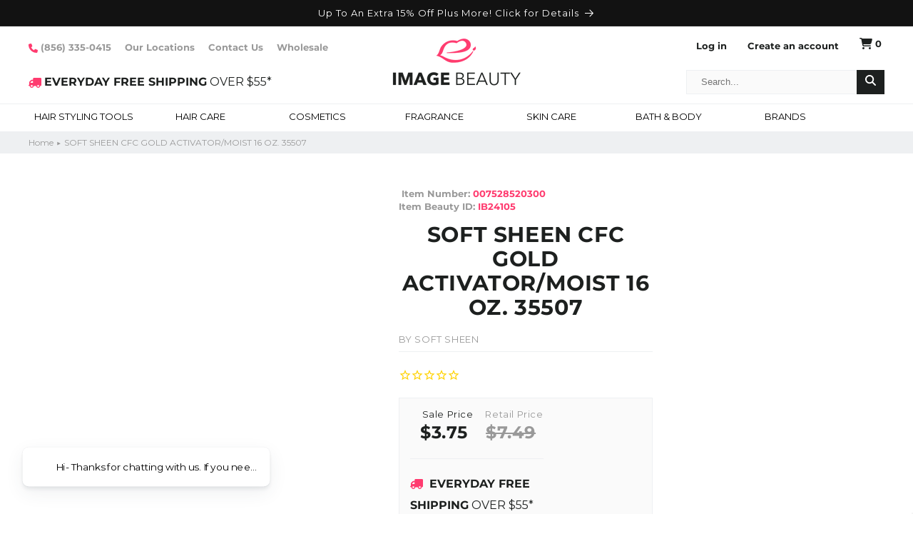

--- FILE ---
content_type: text/css
request_url: https://www.imagebeauty.com/cdn/shop/t/72/assets/custom.css?v=166057967251677291601766604565
body_size: 2775
content:
.header-nav__menu{display:block;position:relative;height:40px;border-top:1px solid #EEF0F2;border-bottom:1px solid #EEF0F2}.header__inline-menu{margin-left:0}.header__menu-item{width:154px;padding:0;margin-right:20px;white-space:nowrap;justify-content:center}@media (max-width: 1280px){.header__menu-item{margin-right:10px}}@media (max-width: 1199px){.header__menu-item{width:auto;margin-right:50px}}.header__menu-item:focus-visible{outline:none;box-shadow:none}.header__inline-menu li:last-child .header__menu-item{margin-right:0}.header__menu-item:hover span{text-decoration:none}.header__menu-item:hover{color:#000}details[open]>.header__menu-item{text-decoration:none}.header__menu-item a,.header__menu-item.link--text span{text-decoration:none;color:#000;display:block;font-weight:400;font-size:13px;text-transform:uppercase;padding:9px 0;border-bottom:3px solid transparent}.header__menu-item a:hover,.header__menu-item.link--text span:hover,.mega-menu[open=true] .header__menu-item a{border-bottom-color:#ff3b6f}.mega-menu .mega-menu__content{padding:30px 0;box-shadow:0 5px 17px #0000001c}.mega-menu .mega-menu__list{column-count:4;margin-bottom:20px;padding-bottom:20px;gap:0;grid-template-columns:repeat(4,minmax(0,1fr));display:block}.mega-menu .mega-menu__list.empty_menu{display:none}.mega-menu .mega-menu__link{font-size:13px;line-height:28px;color:#1d201f;padding:0}.mega-menu .mega-menu__list li{-webkit-column-break-inside:avoid;page-break-inside:avoid;break-inside:avoid}.mega-menu .mega-menu__list .list-unstyled li{-webkit-column-break-inside:auto;page-break-inside:auto;break-inside:auto}.mega-menu__link--level-2:not(:only-child){color:#999;text-transform:uppercase;font-weight:700;margin-top:5px;margin-bottom:10px}.mega-menu__link--level-2:not(:only-child):hover{text-decoration:none;color:#999}.header__active-menu-item{text-decoration:none}.page-width{max-width:1240px;padding:0 20px;margin:0 auto}.footer{background-color:#eef0f2}.footer .footer-block__heading{font-family:montserrat-bold,sans-serif;font-size:14px;color:#1d201f;margin-top:0;margin-bottom:20px;text-transform:uppercase;font-weight:700;line-height:16.1px}.footer .footer-block ul li a{font-size:14px;line-height:21px;font-weight:600;color:#999;font-family:montserrat-regular,sans-serif;text-decoration:none;padding:0}.footer .footer-block ul li a p{margin:0}.footer .footer-block ul li a:focus,.footer .footer-block ul li a:hover{text-decoration:underline;color:#999}.footer .footer-block.grid__item ul li{display:flex;align-items:flex-start;margin-bottom:15px}.footer .footer-block.grid__item ul li span{width:30px;height:25px;display:flex;align-items:center}.footer .footer-block.grid__item ul li span svg{width:16px;height:18px;display:block}.footer .footer-block .footer-block--newsletter h2{font-family:Lora;font-weight:700;font-size:28px;line-height:39.2px;font-style:normal;margin:0 0 18.76px;color:#1d201f;text-align:left}.footer .footer-block .footer-block--newsletter h2 em{font-style:normal;color:#ff3b6f}.footer .footer-block.grid__item{width:23%;margin-right:10px}.footer .footer-block.grid__item:last-child{margin-right:0}.footer .footer-block.grid__item.footer-block--menu{width:15%;margin-right:10px}.footer-block__newsletter{text-align:left;flex-grow:1}.footer .footer-block.grid__item ul li .address:hover{text-decoration:none;cursor:auto}.newsletter-form__field-wrapper .field{flex-direction:column}.newsletter-form__button{width:100%}.field__button{position:unset}.submit-btn button{display:inline-block;height:36px;line-height:36px;overflow:hidden;outline:0;border-radius:0;padding:0 12px;vertical-align:middle;text-decoration:none;text-align:center;font-size:13px;font-family:Montserrat;border:0;cursor:pointer;-webkit-transition:all .2s ease-in-out;transition:all .2s ease-in-out;text-transform:uppercase;width:100%;background:#ff3b6f;color:#fff;font-weight:600}.submit-btn button:hover{background:#ff3b6fcc}.newsletter-form__field-wrapper input{display:block;width:100%;height:36px;border:0;margin-bottom:15px;padding:0 15px;color:#1d201f;font-size:13px;line-height:14.95px;font-family:Montserrat}.field__input,.select__select,.customer .field input,.customer select{border:1px solid #EEF0F2}.field:after,.field:hover.field:after,.field__input:focus{box-shadow:none;outline:none}.newsletter-form__field-wrapper .field__input::placeholder{color:#999;opacity:1}.field__input:focus,.field__input:not(:placeholder-shown),.field__input:-webkit-autofill,.customer .field input:focus,.customer .field input:not(:placeholder-shown),.customer .field input:-webkit-autofill{padding:0 17px}.footer__column--info{align-items:self-start}.footer__content-bottom .page-width{max-width:1240px;padding:0 20px;margin:0 auto;display:flex;align-items:center}.list-payment{display:flex;flex-wrap:wrap;justify-content:flex-start;margin:-.5rem 0;padding-top:1rem;padding-left:0}.footer-social-icons,.footer-payment{width:32%}.list-social{display:flex;flex-wrap:wrap;justify-content:center}.footer__payment .title{margin:40px 0 30px;font-size:14px;color:#1d201f;line-height:16.1px;font-weight:700;display:inline-block}.list-social__link{align-items:center;display:flex;padding:5px;color:#1d201f}.list-social__link:hover{color:#ff3b6f}.copyright__content{font-size:14px;line-height:21px;font-weight:700;color:#c6c7c4;margin-bottom:20px;display:inline-block}@media (max-width: 992px){.footer .footer-block.grid__item.footer-block--menu{width:31%}.newsletter-form__field-wrapper,.newsletter-form{max-width:100%}}@media (max-width: 767px){.footer .footer-block.grid__item.footer-block--menu,.footer .footer-block.grid__item{width:100%;margin-right:0}.footer__content-bottom .page-width{flex-direction:column;justify-content:center}.footer-social-icons,.footer-payment{width:100%}.footer__payment{text-align:center}.footer__payment .title{font-size:12px;line-height:13.8px}.list-payment{justify-content:center;margin:0;padding-top:0;padding-left:0}.footer-social-icons{padding:25px 0}.copyright__content,.footer .footer-block ul li a{font-size:12px;line-height:18px}.footer-block__newsletter{width:100%}.footer .footer-block .footer-block--newsletter h1{font-size:24px;line-height:33.6px;margin:0 0 16.08px}}.header-information ul li a svg{width:13px;height:13px;display:inline-block;fill:#ff3b6f;vertical-align:middle}.header-information-shipping svg{width:18px;display:inline-block;transform:rotateY(180deg);fill:#ff3b6f;vertical-align:middle}.header .header-information ul{list-style-type:none;margin:0 0 20px;padding:0}.header .header-information ul li{display:inline-block;margin-left:15px}.header .header-information ul li:first-child{margin-left:0}.header .header-information ul li a{text-decoration:none;font-size:13px;line-height:14.95px;color:#999;margin:0;letter-spacing:0;font-weight:600}.header .header-information .header-information-shipping{text-decoration:none;color:#1d201f;line-height:30px;font-size:16px}.header .header-information{padding:15px 0}.header .header-account ul{padding:0;list-style-type:none;margin:0 0 20px}@media (max-width: 989px){.header .header-account ul{line-height:0}}.header .header-account{text-align:right}@media (max-width: 989px){.header .header-account{padding:15px 0}}.header .header-account ul li{display:inline-block;margin-left:25px}.header .header-account ul li:first-child{margin:0}.header .header-account ul .cart-dropdown-wrapper{display:none!important}.header .header-account ul li .header__icon,.header .header-account ul li .header__icon--cart .icon{height:16px;width:auto;padding:0;display:flex;align-items:center;gap:5px}.header .header-account .header__icon--cart .cart-count-bubble{font-size:13px;line-height:14.95px;color:#1d201f;background-color:transparent;bottom:0;left:0;position:relative}.header .header-account .header-account-search input{background:#fafafa;height:34px;color:#1d201f;padding:0 20px;width:240px;border:1px solid #EEF0F2}.header .header-account .header-account-search button{width:39px;height:34px;padding:0 12px;vertical-align:middle;background:#1d201f;color:#fff;line-height:36px;margin-left:-5px;-webkit-appearance:none;appearance:none;border:none}.header .header-account .header-account-search button svg{fill:#fff}.header .header-account ul li a{display:inline-block;color:#1d201f;text-decoration:none;font-size:13px;line-height:14.95px;margin:0;font-weight:600;letter-spacing:0}.header .header-account .header-account-search input:focus-visible{outline:0;outline-offset:0;box-shadow:none}.header-logo .header-account-search{display:none}.header-mobile-search{text-align:center}.header-mobile-search .header-account-search{padding-bottom:20px;border-bottom:1px solid #EEF0F2}.header-mobile-search .header-account-search input{background:#fafafa;height:34px;color:#1d201f;padding:0 20px;width:240px;border:1px solid #EEF0F2}.header-mobile-search .header-account-search button{width:36px;height:34px;padding:0 12px;vertical-align:middle;background:#1d201f;color:#fff;line-height:36px;margin-left:-5px;-webkit-appearance:none;appearance:none;border:none}.header-mobile-search .header-account-search button svg{fill:#fff;width:11px}.header__icon--menu .icon{stroke:#000;transform:none}.header__icon:hover .icon,.modal__close-button:hover .icon{transform:none}.header__heading-link{padding:0;margin:0}.responsive-menu-transition{-webkit-transform:translate(280px);-ms-transform:translate(280px);transform:translate(280px);transition:all .2s ease-in-out;-webkit-transition:all .2s ease-in-out}.is-visible .rebuy-cart__background{display:block}.header__icon--menu[aria-expanded=true]:before{background:none}@media (min-width: 990px){.hide-on-desktop{display:none!important}}@media (max-width: 989px){.hide-on-mobile{display:none!important}.header{align-items:flex-start}.header__icon--menu{height:2rem;width:2rem}.header__icon--menu:focus-visible{outline:none;box-shadow:none}header-drawer{padding:15px 0}.header-logo{padding:15px 0;text-align:center}}.breadcrumb{background:#eef0f2;margin-bottom:10px}@media (max-width: 989px){.breadcrumb{display:none}}.breadcrumb a,.breadcrumb span{color:#999;font-size:12px;line-height:30px;text-transform:capitalize;letter-spacing:0}.breadcrumb a{text-decoration:none}.breadcrumb a:hover{color:#ff3b6f}.breadcrumb span.arrow{font-size:11px;padding:0}.custom-tabs{width:100%;max-width:100%;padding-top:100px}.custom-tabs .tabs_wrapper .tabs{margin:0 20px 0 0;padding:0;list-style:none;width:25%;max-width:100%}.custom-tabs .tabs_wrapper .tabs li{margin-bottom:5px}.custom-tabs .tabs_wrapper .tabs a{font-size:13px;text-decoration:none;font-family:Montserrat;line-height:30px;padding:0 10px;color:#999;display:block;position:relative;letter-spacing:0}.custom-tabs .tabs_wrapper .tabs a.active{background:#000;color:#fff}.custom-tabs .tabs_wrapper .tab-content{width:75%;max-width:100%}.custom-tabs .tabs_wrapper{display:flex;align-items:flex-start}.custom-tabs .tabs_wrapper .tabs a.active:after{position:absolute;content:"";left:100%;width:0;height:0;border-style:solid;border-width:15px 0 15px 10px;border-color:transparent transparent transparent #000}.custom-tabs .tabs_wrapper .tab-content .tab h2{font-size:21px;font-family:Lora;font-weight:700;line-height:29.4px;margin:17.43px 0}.custom-tabs .tabs_wrapper .tab-content .tab p,.custom-tabs .tabs_wrapper .tab-content .tab li,.custom-tabs .tabs_wrapper .tab-content .tab{font-family:Lato;font-size:14px;line-height:19.6px;margin:14px 0;color:#000}.custom-tabs .tabs_wrapper .tab-content .tab li,.custom-tabs .tabs_wrapper .tab-content .tab{margin:0}.custom-tabs .tabs_wrapper .tab-content .tab h3{font-size:24px;font-weight:700;line-height:24px;font-family:Lato;margin:0 0 24px;letter-spacing:-.5px}.custom-tabs .tabs_wrapper .tab-content .tab a{color:#ff3b6f;text-decoration:none}.custom-tabs .tabs_wrapper .tab-content .tab h1,.custom-tabs .tabs_wrapper .tab-content .tab h2.h1{font-family:Lora;font-size:28px;font-weight:700;line-height:39.2px;margin:18.76px 0}@media (max-width:767px){.custom-tabs .tabs_wrapper .tabs,.custom-tabs .tabs_wrapper .tab-content{margin:0;width:100%;max-width:100%}.custom-tabs .tabs_wrapper{flex-direction:column}.custom-tabs .tabs_wrapper .tabs a{font-size:11px}.custom-tabs .tabs_wrapper .tab-content .tab h2{font-size:18px;line-height:25.2px;margin:14.94px 0}.custom-tabs .tabs_wrapper .tab-content .tab p,.custom-tabs .tabs_wrapper .tab-content .tab .tab-page,.custom-tabs .tabs_wrapper .tab-content .tab{font-size:12px;line-height:16.8px;margin:12px 0}.custom-tabs .tabs_wrapper .tab-content .tab .tab-page,.custom-tabs .tabs_wrapper .tab-content .tab{margin:0}.custom-tabs .tabs_wrapper .tab-content .tab h3{font-size:21px;line-height:21px;margin:0 0 21px}.custom-tabs .tabs_wrapper .tab-content .tab h1,.custom-tabs .tabs_wrapper .tab-content .tab h2.h1{font-size:24px;line-height:33.6px;margin:16.08px 0}}.vendor-banner .section-top-block{margin-bottom:50px}.vendor-banner .section-top-block .section-top-brands h1{font-size:28px;line-height:32px;color:#1d201f;letter-spacing:0;font-weight:700;font-family:lora,sans-serif}.vendor-banner .section-top-block .section-top-brands h1 a{text-decoration:none;color:#ff3b6f;font-size:14px;line-height:16px;font-weight:700}.vendor-banner .section-top-block .section-top-brands h1 a:hover{text-decoration:underline}.vendor-banner .section-top-block .brands-logo-wrapper{display:flex;align-items:center;justify-content:space-between;text-align:center}.vendor-banner .section-top-block .brands-logo-wrapper .brand-logo-block{width:16%}.vendor-banner .section-top-block .brands-logo-wrapper .brand-logo-block a{display:block}.vendor-banner .section-top-block .brands-logo-wrapper img{max-width:100%}.vendor-banner .section-middle-block{margin-bottom:50px}.vendor-banner .section-middle-block h3{font-size:16px;line-height:18px;color:#1d201f;font-weight:700;letter-spacing:normal}.vendor-banner .section-middle-block .vendor-alphabet{display:table;width:100%;padding:0;margin:0;border-top:1px solid #EEF0F2;border-bottom:1px solid #EEF0F2}.vendor-banner .section-middle-block .vendor-alphabet li{display:table-cell;list-style:none;padding:10px 5px;text-align:center}.vendor-banner .section-middle-block .vendor-alphabet li a{display:inline-block;font-size:18px;text-transform:uppercase;color:#1d201f;cursor:pointer;font-weight:700}.vendor-banner .section-bottom-block .vendor-list{padding-left:0}.vendor-banner .section-bottom-block .vendor-list .vendor-list-wrapper{padding-top:20px;margin-bottom:50px;border-top:1px solid #EEF0F2;clear:both;display:flex}.vendor-banner .section-bottom-block .vendor-list .letter{width:7%;margin-right:20px;font-size:48px;line-height:55px;color:#1d201f;font-weight:700}.vendor-banner .section-bottom-block .vendor-list .vendor-list-inner{padding:0;margin:0;width:93%;column-count:4;column-gap:20px}.vendor-banner .section-bottom-block .vendor-list .vendor-list-inner li{list-style:none;padding:10px 0;line-height:16px}.vendor-banner .section-bottom-block .vendor-list .vendor-list-inner .vendor-list-item a{color:#1d201f;text-decoration:none;font-size:13px;line-height:15px}.vendor-banner .section-bottom-block .vendor-list .vendor-list-inner .vendor-list-item a:hover{text-decoration:underline}@media (max-width: 989px){.vendor-banner .section-bottom-block .vendor-list .vendor-list-inner{column-count:2;column-gap:10px}}@media (max-width: 767px){.vendor-banner .section-top-block .section-top-brands h1{font-size:24px;line-height:27px}.vendor-banner .section-top-block .section-top-brands h1 a{font-size:12px;line-height:13px}.vendor-banner .section-top-block .brands-logo-wrapper{flex-direction:column;margin-top:30px}.vendor-banner .section-top-block .brands-logo-wrapper .brand-logo-block{width:100%;height:120px}.vendor-banner .section-middle-block h3{font-size:14px;line-height:16px}.vendor-banner .section-middle-block .vendor-alphabet li{width:8.3%;float:left;line-height:13px}.vendor-banner .section-middle-block .vendor-alphabet li:nth-child(12n+1){clear:both;margin-left:0}.vendor-banner .section-middle-block .vendor-alphabet li a{font-size:15px;line-height:17px}.vendor-banner .section-bottom-block .vendor-list .letter{width:15%;margin-right:12px;font-size:41px;line-height:47px}.vendor-banner .section-bottom-block .vendor-list .vendor-list-inner{column-count:1;column-gap:10px;width:85%;float:right}.vendor-banner .section-bottom-block .vendor-list .vendor-list-inner .vendor-list-item a{font-size:11px;line-height:12px}}.rebuy-product-info .rebuy-money,.rebuy-widget .rebuy-product-info .rebuy-money,.rebuy-product-info .rebuy-money.sale,.rebuy-widget .rebuy-product-info .rebuy-money.sale{font-size:16px;line-height:18.4px;color:#1d201f;font-family:Lato;font-weight:700;letter-spacing:0}.rebuy-product-info .rebuy-money.compare-at,.rebuy-widget .rebuy-product-info .rebuy-money.compare-at{font-size:14px;line-height:16.1px;color:#999;margin-bottom:5px;font-family:Lato;font-weight:700}.rebuy-widget .rebuy-product-block .rebuy-product-info .rebuy-product-title:after{content:"";position:absolute;left:0;top:0;width:100%;height:100%;z-index:1}.rebuy-widget .rebuy-product-block .rebuy-product-options,.rebuy-widget .rebuy-product-block .rebuy-product-actions{z-index:2}.rebuy-widget .primary-title,.rebuy-recommended-products .primary-title{font-family:lora,sans-serif;font-weight:700;font-size:28px;line-height:normal}@media (max-width: 749px){.rebuy-widget .primary-title,.rebuy-recommended-products .primary-title{font-size:24px}}.title,.title--primary{font-family:lora,sans-serif;font-weight:700;font-size:28px;line-height:normal}@media (max-width: 749px){.title,.title--primary{font-size:24px}}.collection__title .title{font-family:lora,sans-serif;font-weight:700;font-size:28px;line-height:normal}@media (max-width: 749px){.collection__title .title{font-size:24px}}.multicolumn .title{font-family:lora,sans-serif;font-weight:700;font-size:28px;line-height:normal}@media (max-width: 749px){.multicolumn .title{font-size:24px}}.collection-list-title{font-family:lora,sans-serif;font-weight:700;font-size:28px;line-height:normal}@media (max-width: 749px){.collection-list-title{font-size:24px}}.blog .blog__title{font-family:lora,sans-serif;font-weight:700;font-size:28px;line-height:normal}@media (max-width: 749px){.blog .blog__title{font-size:24px}}.collage-wrapper-title{font-family:lora,sans-serif;font-weight:700;font-size:28px;line-height:normal}@media (max-width: 749px){.collage-wrapper-title{font-size:24px}}.related-products__heading{font-family:lora,sans-serif;font-weight:700;font-size:28px;line-height:normal}@media (max-width: 749px){.related-products__heading{font-size:24px}}.main-page-title{font-family:lora,sans-serif;font-weight:700;font-size:28px;line-height:normal}@media (max-width: 749px){.main-page-title{font-size:24px}}.image-with-text__heading{font-family:lora,sans-serif;font-weight:700;font-size:28px;line-height:normal}@media (max-width: 749px){.image-with-text__heading{font-size:24px}}.button,.shopify-challenge__button,.customer button{height:36px;line-height:36px;overflow:hidden;outline:0;border-radius:0;padding:0 12px;vertical-align:middle;text-decoration:none;text-align:center;font-size:13px;font-family:Montserrat;border:0;cursor:pointer;-webkit-transition:all .2s ease-in-out;transition:all .2s ease-in-out;text-transform:uppercase;background:#ff3b6f;color:#fff;font-weight:600}.button:before,.button:after,.shopify-challenge__button:before,.shopify-challenge__button:after,.customer button:before,.customer button:after{display:none}.button:hover,.shopify-challenge__button:hover,.customer button:hover{background:#ff3b6fcc}.homepage-location{display:flex;flex-flow:wrap;align-items:stretch;border:1px solid #999;padding:0}@media (min-width: 993px){.homepage-location-map{width:67%;border-right:1px solid #999}.homepage-location-address{width:33%}}.homepage-location-address{list-style-type:none;margin:0;padding-left:0;display:flex;flex-flow:column;height:100%}@media (max-width: 992px){.homepage-location-map,.homepage-location-address{width:100%}}ul.homepage-location-address li:first-child{border-bottom:1px solid #999}ul.homepage-location-address li{padding:10px}ul.homepage-location-address h3{margin-bottom:10px;font-size:15px;font-weight:700}ul.homepage-location-address h3,ul.homepage-location-address p{margin-top:0}ul.homepage-location-address p,ul.homepage-location-address a{font-size:13px}ul.homepage-location-address a{color:#999;text-transform:uppercase;text-decoration:none;font-weight:800}.list-menu li header-menu{display:block}.article-read-more{color:#000;text-decoration:none;border:1px solid black;padding:10px 20px}
/*# sourceMappingURL=/cdn/shop/t/72/assets/custom.css.map?v=166057967251677291601766604565 */


--- FILE ---
content_type: text/css
request_url: https://www.imagebeauty.com/cdn/shop/t/72/assets/component-list-payment.css?v=92501322233524254091735722047
body_size: -634
content:
.list-payment__item{align-items:center;display:flex;padding:.5rem}
/*# sourceMappingURL=/cdn/shop/t/72/assets/component-list-payment.css.map?v=92501322233524254091735722047 */


--- FILE ---
content_type: text/javascript; charset=utf-8
request_url: https://www.imagebeauty.com/products/24105-soft-sheen-cfc-gold-activator-moist-16-oz-35507.js
body_size: 303
content:
{"id":8393312390,"title":"SOFT SHEEN CFC GOLD ACTIVATOR\/MOIST 16 OZ. 35507","handle":"24105-soft-sheen-cfc-gold-activator-moist-16-oz-35507","description":"\u003cp\u003eSOFT SHEEN CFC GOLD ACTIVATOR\/MOIST 16 OZ. 35507\u003c\/p\u003e","published_at":"2016-09-02T21:58:01-04:00","created_at":"2016-09-02T21:58:01-04:00","vendor":"SOFT SHEEN","type":"","tags":["Can Discount","Conditioner","Ethnic","Other","soft-sheen","Styling Products","under-10","under-5"],"price":375,"price_min":375,"price_max":375,"available":false,"price_varies":false,"compare_at_price":749,"compare_at_price_min":749,"compare_at_price_max":749,"compare_at_price_varies":false,"variants":[{"id":28234573062,"title":"Default Title","option1":"Default Title","option2":null,"option3":null,"sku":"IB24105","requires_shipping":true,"taxable":true,"featured_image":null,"available":false,"name":"SOFT SHEEN CFC GOLD ACTIVATOR\/MOIST 16 OZ. 35507","public_title":null,"options":["Default Title"],"price":375,"weight":227,"compare_at_price":749,"inventory_quantity":0,"inventory_management":"shopify","inventory_policy":"deny","barcode":"007528520300","quantity_rule":{"min":1,"max":null,"increment":1},"quantity_price_breaks":[],"requires_selling_plan":false,"selling_plan_allocations":[]}],"images":[],"featured_image":null,"options":[{"name":"Title","position":1,"values":["Default Title"]}],"url":"\/products\/24105-soft-sheen-cfc-gold-activator-moist-16-oz-35507","requires_selling_plan":false,"selling_plan_groups":[]}

--- FILE ---
content_type: text/javascript
request_url: https://www.imagebeauty.com/cdn/shop/t/72/assets/custom.js?v=116114853328212220991735722047
body_size: -253
content:
class customJS{constructor(){this.collectionCollapse()}collectionCollapse(){let readMoreElement=document.querySelectorAll("[data-read-more-coll]");for(let i=0;i<readMoreElement.length;i++)readMoreElement[i].addEventListener("click",function(){let menuItem=readMoreElement[i].closest(".collection-hero__text-wrapper"),readMoreItem=menuItem.querySelector(".read-more-content"),shortContent=menuItem.querySelector(".short-content"),readLess=menuItem.querySelector(".read-less"),readMore=menuItem.querySelector(".read-more");shortContent.classList.add("d-none"),shortContent.classList.remove("d-block"),readMore.classList.add("d-none"),readMore.classList.remove("d-block"),readMoreItem.classList.add("open"),readLess.classList.add("d-block"),readLess.classList.remove("d-none")});let readLessElement=document.querySelectorAll("[data-read-less-coll]");for(let i=0;i<readLessElement.length;i++)readLessElement[i].addEventListener("click",function(){let menuItem=readLessElement[i].closest(".collection-hero__text-wrapper"),readMoreItem=menuItem.querySelector(".read-more-content"),shortContent=menuItem.querySelector(".short-content"),readMore=menuItem.querySelector(".read-more"),readLess=menuItem.querySelector(".read-less");shortContent.classList.add("d-block"),shortContent.classList.remove("d-none"),readMoreItem.classList.remove("open"),readMore.classList.add("d-block"),readMore.classList.remove("d-none"),readLess.classList.add("d-none"),readLess.classList.remove("d-block")})}}typeof customJS<"u"&&new customJS,$(document).on("change",".product-form__select_class",function(){console.log("changed"),this.value==""?(console.log("11"),$(".product-form__submit").addClass("atc_disable_class"),$(".product-form__submit").find("span:first-child").text("Choose Option")):(console.log("22"),$(".product-form__submit").removeClass("atc_disable_class"))});
//# sourceMappingURL=/cdn/shop/t/72/assets/custom.js.map?v=116114853328212220991735722047


--- FILE ---
content_type: text/javascript; charset=utf-8
request_url: https://www.imagebeauty.com/products/24105-soft-sheen-cfc-gold-activator-moist-16-oz-35507.js
body_size: 285
content:
{"id":8393312390,"title":"SOFT SHEEN CFC GOLD ACTIVATOR\/MOIST 16 OZ. 35507","handle":"24105-soft-sheen-cfc-gold-activator-moist-16-oz-35507","description":"\u003cp\u003eSOFT SHEEN CFC GOLD ACTIVATOR\/MOIST 16 OZ. 35507\u003c\/p\u003e","published_at":"2016-09-02T21:58:01-04:00","created_at":"2016-09-02T21:58:01-04:00","vendor":"SOFT SHEEN","type":"","tags":["Can Discount","Conditioner","Ethnic","Other","soft-sheen","Styling Products","under-10","under-5"],"price":375,"price_min":375,"price_max":375,"available":false,"price_varies":false,"compare_at_price":749,"compare_at_price_min":749,"compare_at_price_max":749,"compare_at_price_varies":false,"variants":[{"id":28234573062,"title":"Default Title","option1":"Default Title","option2":null,"option3":null,"sku":"IB24105","requires_shipping":true,"taxable":true,"featured_image":null,"available":false,"name":"SOFT SHEEN CFC GOLD ACTIVATOR\/MOIST 16 OZ. 35507","public_title":null,"options":["Default Title"],"price":375,"weight":227,"compare_at_price":749,"inventory_quantity":0,"inventory_management":"shopify","inventory_policy":"deny","barcode":"007528520300","quantity_rule":{"min":1,"max":null,"increment":1},"quantity_price_breaks":[],"requires_selling_plan":false,"selling_plan_allocations":[]}],"images":[],"featured_image":null,"options":[{"name":"Title","position":1,"values":["Default Title"]}],"url":"\/products\/24105-soft-sheen-cfc-gold-activator-moist-16-oz-35507","requires_selling_plan":false,"selling_plan_groups":[]}

--- FILE ---
content_type: application/javascript; charset=utf-8
request_url: https://searchanise-ef84.kxcdn.com/preload_data.2T7F5t8y3X.js
body_size: 11970
content:
window.Searchanise.preloadedSuggestions=['pulp riot','pravana chromasilk','opi nail polish','nail polish','pravana vivid hair color','paul mitchell','redken shampoo','hair spray','matrix biolage','moroccan oil','kenra hair spray 25','dry shampoo','biolage shampoo','pureology shampoo','hair brushes','leave in conditioner','olaplex hair','rusk deep shine hair color','joico color','living proof','hair clips','essie nail polish','pravana developer','hair toner','hair mask','wella color charm','permanent hair color','bare minerals','purple shampoo','lanza healing','hair bleach','deva curl','biolage conditioner','hair rollers','hair dryer','curly hair products','20 volume creme developer','hot tools','redken color','gel nail polish','hair dye','loreal professional','lip gloss','hair combs','wet brush','rusk deep shine','hair brush','babyliss pro','eye shadow','hair lightener','clairol hair color','flat iron','loreal hair color','guy tang','keratin treatment','pureology condition','bumble and bumble','brucci nail polish','travel size','zoya nail polish','lanza shampoo','redken conditioner','semi permanent hair color','hot tools curling iron','kenra hair spray','malibu c','round hair brushes','curling iron','clarifying shampoo','sexy hair','hair oil','its a 10','color wow','eyeshadow palette','color remover','rusk hair color','matrix total results','opi gel nail polish','hair dryers','surface hair products','demi permanent color','chi hair products','face mask','hair extensions','joico shampoo','perm rods','nail file','pureology hydrate','blow dryers','30 volume developer','too faced','hair gloss','deep conditioner','keratin complex','bleach powder','opi infinite shine','lip balm','prestige eyeliner pencil','root touch up','round brush','matrix so color','hair accessories','bed head','pulp riot semi-permanent','hair clippers','clairol soy4plex','silver hair color','joico color intensity','hair gel','hair color brush','paul mitchell shampoo','purple hair color','color shampoo','brocato hair products','color brush','bio ionic','flat irons','sulfate free shampoo','sebastian shaper plus','red hair color','hair heat protection','olaplex hair perfector no 3','20 volume developer','kenra color','hot air brush','joico lumishine','wella toner','aquage shampoo','bobby pins','blue hair color','hair color remover','brazilian blowout','heat protectant','hair clip','matrix shampoo','powder lightener','paul mitchell tea tree','gift sets','gel polish','rusk shampoo','shampoo and conditioner','nyx cosmetics','developer 10 volume','new items','moroccan oil hair treatment','hair removal wax','guy tang mydentity','perfume womens','curling irons','eye lashes','ag hair','blow dryer','kenra shampoo','alterna caviar','pravana toner','hair straightener','hair mousse','prestige eyeliner','big sexy hair','pravana vivids','derma e','keratin smooth treatment','waterproof mascara','body wash','danger jones','tressa watercolors','prestige lip liner','combs and brushes','matte lipstick','body lotion','borghese skin care','hot rollers','self tanner','aquage finishing spray','hair color','joico k-pak','lanza conditioner','hair pins','pravana shampoo','redken extreme','spray leave in conditioner','giovanni 2chic','eye liner','shades eq','rose gold hair color','blue shampoo','redken all soft','it\'s a 10','it’s a 10','aquage conditioner','mens cologne','temporary hair color','curl cream','matrix biolage shampoo','nail files','makeup brushes','shower cap','tea tree','lip stain','matrix biolage conditioner','10 volume developer','blonde shampoo','lip liner','jerome russell','holiday gift sets','shea moisture','hand cream','hair perms','wow for hair','the balm','babyliss pro flat iron','demi permanent haircolor','tigi bed head','mizani products','anti frizz','loreal preference hair color','rusk deepshine','nail polish remover','eyebrow pencil','gift set','giovanni shampoo','china glaze','spray bottle','schwarzkopf hair','texture spray','liquid eyeliner','protein treatment','hot tools curl bar','ion color brilliance','joico developer','morrocan oil','shampoo for color-treated hair','sebastian hairspray','body drench','liquid foundation','amika hair','hair color gloves','bare minerals foundation','kenra hair color','pravana color','tint brush','babyliss pro nano titanium flat iron','dye brush','pravana bleach','black hair color','face masks','hair comb','women fragrance','olaplex hair perfector no 2','it’s a 10 conditioner leave in','its a 10 leave in','giovanni conditioner','helen of troy','scalp treatment','hair treatment','hair serum','pulp riot developer','ion hair color','silver shampoo','curly hair','copper hair color','applicator bottle','face primer','colora highlight strips','heat protectant spray','surface curls','eyebrow tint','goldwell kerasilk','color wow products','ocean potion','jordana cosmetics','nucleic a','sebastian shaper','mixing bowl','purple hair dye','joico hair color','maria nila','boar bristle brush','elizabeth arden','smart solutions','k18 repair','pravana vivid','kenra 25 hair spray','surface awaken','paul mitchell hair spray','40 volume developer','gloves for hair color','ralph lauren','cailyn cosmetics','wahl clippers','eye brow','american crew','helen of troy hot air brush','clairol developer','false eyelashes','goldwell color','acrylic nails','pravana lightener','hair cap','red shampoo','pink hair color','red hair dye','i beauty','kerastase products','iso hair products','redken frizz dismiss','professional hair bleach','pedicure tools','hair growth','cuticle oil','gray hair color','blonde me','it cosmetics','redken brews','round brushes','ardell magnetic','apple pectin shampoo','aquage transforming paste','nioxin system 4','brucci nail hardener','nail care','opi wicked','china glaze nail polish','redken hair color','color conditioner','chromasilk zero lift','color bowl','goldwell hair color','hot tools flat iron','style edit','maybelline mascara','opi mini','hair removal','nucleic a proteplex','eye cream','nail art','redken hair spray','babyliss hair dryer','hair repair','shea moisture products','hair ties','press on nails','redken color extend','wella t18','redken curvaceous','authentic beauty concept','hair detangler','colora henna powder','peter thomas roth','pureology conditioner','kenra platinum color charge','vitamin c serum','travel sizes','revlon lipstick','matrix conditioner','matrix so color hair color','deep conditioning treatment','matrix hair color','isopropyl alcohol','makeup brush set','physicians formula','volumizing shampoo','hair mask repair','mixed chicks','skin care','bain de terre','color depositing shampoo','cuticle remover','hair thickening products','body scrub','shine spray','pink hair dye','olaplex bond','under eye concealer','essie gel couture','bb cream','celeb luxury','biosilk silk therapy','self tanners','kenra hairspray','rusk developer','queen helene','hand sanitizer','face wash','arctic fox','milk shake','hair diffuser','wella hair color','paddle brush','brocato hair spray','no nothing','urban decay','hair gloss treatment','pravana developer 20','leave in','pulp riot toner','mydentity demi-permanent','elegant hair brushes','kenra platinum','pravana silver','joico conditioner','hair bleach powder','volume shampoo','hempz lotion','hair wax','cleansing conditioner','cover girl','one n only','curling wand','lanza color care','styling gel','color shampoo and conditioner','hair foils','australian gold','makeup mirror','powder blush','nioxin system 2','color cape','thermal protection','hi color','living proof dry shampoo','hair toners','marc jacobs','moisturizing shampoo','color depositing conditioner','diane rollers','satin hair colors','pravana express tones','joico blonde life','make up','rusk hairspray','age beautiful hair color','smart solutions hair spray','root boost','white hair color','big sexy','dandruff shampoo','goldwell shampoo','biolage gelee','essie nail colors','moroccan oil hair spray','celeb luxury viral','hot roller clips','pureology hydrate conditioner','kenra developer','after color conditioner','rusk conditioner','big sexy hairspray','redkin products','pravana zero lift','design essential products','top coat','wella developer','purple conditioner','living proof holiday','demi permanent','pravana chromasilk hair color','nailtiques formula 2','matte eyeshadow','nail tips','sparks hair color','30 volume creme developer','roux fanci full rinse','giorgio armani','coconut oil','hot comb','texturizing spray','setting spray','pravana hair dye','holiday set','biotera shampoo','highlight powder','wella shampoo','iso products','no ad sunscreen','eye makeup remover','igora royal','color safe shampoo','lip plumper','wet brush pro','cream developer','rusk color','hair straighteners','holiday gift ideas','jerome russell medium brown hair thickener','edge control','sun screen products','hair growth products','dolce and gabbana light blue','body oil','keratin shampoo','benefit cosmetics','organic products','hair dye brush','eye brow tint','cutting shears','gel nails','hair conditioner','redken all soft shampoo','hand lotion','schwarzkopf igora','matrix biolage color last shampoo','eye shadow palette','ash blonde','pravana vivid hair color violet','paul mitchell conditioner','jordana lipstick','design me','mydentity permanent hair color','the ordinary','tressa water color shampoo','style edit root concealer','spornette brush','opi gel','philosophy amazing grace','tweezerman tweezer','angel mugler perfume','color safe shampoo and conditioner','hair loss','quantum perms','baby bliss','color brushes','jordana eyeliner','rusk hair spray','direct dye','foot care','sale items','sulfate free','matrix hair spray','nail brush','mastey products','tarte cosmetics','face serum','silver hair','mastey traite shampoo','grey hair color','pravana zero lift developer','pumps for shampoo','simply smooth','toppik hair building fibers','gigi wax','leave in hair conditioner','pureology hydrate sheer','color applicator brush','nail buffer','malibu ddl','dermorganic shampoo','lanza healing oil','pravana chromasilk hair color silver','giovanni tea tree shampoo','kenra volume spray','pravana violet','l’oréal professional','tinted moisturizer','dry bar','biolage hydrasource','jean paul gaultier','finishing spray','helen of troy curling iron','facial cleanser','face moisturizers','bar soap','hair foil','men’s cologne','roux mousse','redken hairspray','bubble bath','morrocan oil products','ion color','color charm','elegant brush','image skin care','moroccan oil shampoo','unite hair','lip stick','cream blush','bond repair','denman brush','volume 10 developer','malibu cpr','matrix shampoo and conditioner','dark brown hair color','philosophy shower gel','kenra hair products','framesi color','gel nail','rusk thick','watercolor shampoo','manicure and pedicure','morrocan oil hair','hair care for curly hair','the balm big fan','pureology strength cure','pravana conditioner','round hair brush','eye brow pencil','aluram shampoo','pravana nevo','hair dye brush and bowl','lip liners','malibu shampoo','quick blue','biolage shampoo and conditioner','pink nail polish','redken eq','curling brush','shampoo cape','loreal professional hair color','argan oil hair','beauty treats','l’oréal hair color','color depositing','tressa watercolors conditioner`s','igk hair','aloe vera gel','hand mirror','be care love','false lashes','opi polish','blow dry spray','demi hair color','nail products','rusk deepshine developer','the wet brush','cosmetic bag','kenra volume 25 hair spray hair spray','kenra conditioner','hair trimmer','satin developer','apple pectin','shower caps','violet hair color','color treated shampoo','bond builder','braiding hair','vitamin c','nail tools','rusk hair products','blonde hair color','dermablend cover creme','alterna caviar anti-aging','sun bum','detangling hair brush','blue black hair color','hair tools','surface shampoo','hair caps','hair bands','juicy couture','vivids mood color hair dye','brazilian bond','nucleic-a products','foundation stick','lavender hair color','orly nail polish','scalp brush','olaplex no 1','nioxin scalp recovery','high lift','platinum hair color','pulp riot shampoo','rusk deep shine lustre','barbicide disinfectant','vinyl gloves','ardell eyelashes','hair glaze','rusk mousse','lumishine developer','diane brush','paul mitchell tea tree shampoo','wax warmer','makeup remover','kenra permanent hair color','lanza healing shampoo','pureology hair products','pulp riot semi-permanent hair color 4 oz','gold n hot','hot air brushes','mac lipstick','it’s a 10 leave in','viral colorwash','kenra demi','gray magic','cera ve','tanning lotion','uv gel nail polish','andis clippers','root lifter','semi permanent','hair relaxer','nail polish set','temporary hair color spray','2 inch curling iron','hair scissors','shimmer lights','dip powder','palladio eye shadow','creme developer','curl gel','boar brush','opi gel polish','base coat','artic fox','detangler spray','hair products','40 volume creme developer','it cosmetics cc cream','dual voltage','pravana perfect blonde','hair net','hair pick','kenra blow dry spray','shea butter','pravana hair color removal','hot tools waver','joico defy damage','pravana color lush','pravana red','kenra mousse','color protect','body butter','wella color charm developer','burberry for women','color mixing bowl','waterproof eyeliner','kenra demi-permanent','hair masque','thermal spray','cc cream','chi silk infusion','batiste dry shampoo','titanium flat iron','hair dryer with diffuser','ash brown','hair colors','sea salt spray','after shave','versace bright crystal','pravana color extractor','bare escentuals','shibui hair','punky colour','gallon shampoo','nioxin system 3','5 volume developer','pravana hair color brown','la girl','hydrating shampoo','no ll ll','redken all soft conditioner','smoothing treatment','burts bees','sebastian hair spray','essential oils','shower gel','foundation brush','rusk w8less hairspray','borghese makeup','pravana blue','redavid products','pravana pure light','miracle 10 products','maybelline lipstick','clairol shimmer lights','loreal mascara','touchland hand sanitizer','tea tree shampoo','green hair dye','kenra products','toner hair','orange hair color','rat tail comb','dry texture spray','natural hair products','rose gold hair','dual voltage flat iron','godefroy eyebrow tint','manicure tools','dolce and gabbana','brush set','redken e','healthy sexy hair','joico color intensity color','ouidad climate control','shampoo for color treated hair','pravana 10 volume developer','nyx lip','color sealer','watercolors shampoo','liquid lipstick','smoothing hair products','alterna bamboo','hyaluronic acid','no miss','deep conditioner for color treated hair','nail glue','nail gel polish','mydentity developer','eye primer','framesi hair color','wax strips','color corrector','color protect shampoo','make up brushes','zotos perms','tom ford','blonde toner','conditioner for color treated hair','salon tech','palladio eyeliner','sulfate free conditioner','hair color tools','kenra volume spray 25','guy tang color','brown hair color','aquage uplifting foam','olaplex shampoo','deva curl one condition','volumizing spray','eyelash curler','victoria vogue','hair loss shampoo','petite n pretty','redken acidic','kenra color charge','hair oils','contour make up','pravana vivid hair color purple','face powder','wella developer 20','biotera conditioner','hard wax','hair shine','volume spray','blank canvas','rusk anti curl','redken shampoo and conditioner','glitter nail polish','vent brush','setting powder','pravana developer creme','l’oréal hicolor','spornette round brush','redken extreme length','joico toner','hair color brushes','t3 curling iron','pravana rose gold','aquage defining gel','hair color bowl','processing caps','face cream','lip pencil','maybelline eyeshadow','lanza hair spray','redken products','nail clipper','color care shampoo','ocean potion sunscreen','tigi catwalk','cotton coil','nail files boards','nucleic a hair care product','calvin klein','roller clips','hot brush','k18 mask','joico hair spray','hair shine spray','hair curlers','opi infinite shine colors','bobby brown','paul mitchell freeze and shine','tigi cosmetics','brush cleaner','talyoni cbd cream','gray hair','color proof','clinique happy','foundation primer','viral conditioner','fragrance free hair products','no ad','kenra 25 hairspray','inner sense','satin hair color','aquage working spray','amika shampoo','men\'s cologne','rusk gloss','clip in hair extensions','hair towel','hair color accessories','developer 20 volume','heat protection','cnd vinylux nail polish','bumble and bumble hair','bumble and bumble shampoo','metal detox','lightening powder','leave in conditioner spray','volumizing mousse','wide tooth comb','jordana lip gloss','joico curls like us','kms hair play','adore color','i beauty lipstick','kenra hairspray 25','ed hardy','head band','sulfate free shampoos','matte foundation','biolage scalp sync','foils for highlighting','kerastase hair care','helen of troy curling brushes','concealer for dark circle','it’s a ten','root lift','thierry mugler','rusk deep shine developer','shibui shampoo','styling cream','128 oz conditioner','hot tools hot air brush','color club','blue hair dye','joico demi','pravana purple shampoo','food for soft','roller pins','paul mitchell awapuhi','its a 10 conditioner','rusk blow dryer','bleach kit','moroccanoil shampoo','prestige eyebrow pencil','eco styler gel','dry scalp','bed head shampoo','wow dream coat','rusk thickr','pravana clear','redkin shampoo','pureology hydrate shampoo','styling brushes','opi set','hawaiian tropic','maybelline fit me','danger jones hair color','hempz triple moisture sweet red pear and vanilla spice','dermalogica age smart','roux eye lash and brow tint','advent calendar','yves saint laurent','organic shampoo','pravana pure light power lightener','hair powder','rusk being','pulp riot blank canvas','jet set rollers','acrylic powders','clinique moisture surge','st tropez','cordless hair clippers','facial hair removal','redken diamond oil glow dry','grande lash','diane comb','paul mitchell color','foot file','barbicide wipes','argon oil','simply smooth xtend keratin','hair paste','rusk leave in conditioner','kenra toner','magenta hair color','pravana silk degrees','kenra hair spray 25 16 oz','redken volume','image beauty','revlon colorstay lipstick','spray gel','biolage color last','brucci nail','igora hair color','revlon nail polish','perm rod','pureology color fanatic','paul mitchel','majirel hair color','mood color hair dye','age beautiful','lanza products','hair shears','lab series','nail strengthener','frizz control','olivia garden','wella koleston perfect hair color','loreal infallible','highlight cap','curl shampoo','powder foundation','opi top coat','a curl can dream','green nail polish','matrix brass off','wella conditioner','sebastian shaper hair spray','brazilian blowout shampoo','cuticle pusher','brow pencil','hair extension','tweezers stainless','nail care products','paul brown','banana boat','pink hair','vanilla fragrance','serie expert','castor oil','loreal excellence hair color','professional hair color','pravana perfection smoothout solution','diffuser for hair dryer','pureology shampoo hydrate','hair wrap','permanent color','brow gel','redken all soft mega','chi shampoo','makeup sponge','all soft','loreal professional shampoo','cutting cape','glycolic acid','travel hairspray','nail powder','nano flat iron','cream eyeshadow','emery boards','dye bowl','pravana pastels','joico blonde','kenra curl','anti aging','opi nail','deep shine','joico shampoo and conditioner','scissors hair','bed head styling products','paul mitchell hair color','henna hair color','spray bottles','body spray','color chart','hair tie','redken acidic bonding','nail dryer','blush brush','demi color','joico lumishine developer','brow tint','aquage products','clairol color','6 volume developer','body powder','tweezerman products','iso shampoo','face scrub','paul mitchell super skinny serum','rusk deepshine developer 20 volume','biolage raw','clinique moisturizer','hair accessories clips and','hair styling tool','macadamia oil','clariol color','jerome russell beach blonde highlight spray','sebastian shampoo','cnd shellac','protein filler','aqua di gio','mens shampoo','salon tech flat iron','armani code','2 inch flat irons','pressed powder','lighted mirror','pravana purple','jordana lipliner','heat cap','opi nail envy','aiir products','makeup mac','blow dry brush','hair fibers','hair pomade','eau de parfum','pravana 20 developer','hooded hair dryer','redken ph bonder','curve men\'s cologne','volume mousse','l’oréal professional excellence','loreal shampoo','opi collection','detox shampoo','blow dry','just for men','amika dry shampoo','essie gel','pravana vivids mood color','makeup bag','high lift hair color','rusk products','cover girl mascara','lanza shampoo and conditioner','betty dain','lip oil','flexi rods','pravana blonde','callus remover','blow dryer brush','kiss nails','hot tools curling irons','zero lift','enjoy shampoo','redken color magnetics','face cleanser','latex gloves','nyx eyeliner','red nail polish','hair color kit','hot tools hair dryer','pureology gift set','ariana grande','polish remover','green hair color','woman by ralph lauren','semi permanent color','kenra spray','self tanning','lanza trauma treatment','redken dry shampoo','chi hairspray','it\'s a 10 leave in','hair roller','demi permanent hair color','chi flat iron','pravana wild orchid','cailyn gel glide','marcel iron set','kms hair stay','redken frizz','professional hair dryers','nail gel','living proof shampoo','talyoni cbd','volume shampoo for fine hair','brocato shampoo','rusk jele gloss','redken curl','leave-in conditioner','redken curvaceous ringlet','cream lightener','magnetic lashes','purple hair','clairol clear mix','brass off','make up remover','pulp riot dry shampoo','magnetic rollers','joico bleach','redken spray','paul mitchell shampoo one','titanium curling iron','fairy tales','pure blends','duri nail polish','makeup brush','eyebrow brush','burgundy hair color','moisture shampoo','tea tree oil','redken one united','hair gloss color','cricket brushes','sunless tanner','shampoo for fine hair','blow out','chi hair color','ralph lauren blue','split end treatment','rusk sensories','joico blonde life lightening powder','fanci full rinse','hand soap','clairol soy','20 volume creme developer ion','blonde life','jean nate','lash serum','bio silk','max factor','emani foundation','twin turbo blow dryer','curl spray','miss clairol','nail tek','keratin complex treatment','redken gel','grey hair dye','lancome foundation','redken acid bond','mizani shampoo','it’s a 10 shampoo','powder bleach','t3 hair','eyeliner pencil','color bottle','curly hair shampoo','eye brows','pravana nevo intense therapy leave-in treatment','thinning hair','redken color extend magnetics','irene gari','biolage color','wig head','rusk hair','bare minerals holiday gift ideas','amazing grace','color club nail polish','redken blowout','beauty blender','redken gloss','detangling comb','rusk developer 20','hair nets','12 benefits instant healthy hair treatment','white bobby pins','silver hair dye','zoya nail','oster clippers','light blue','beach wave','no 7 skin care','eye mask','puff me','pravana black','borghese lipstick','end wraps','be care love superfoods','ash blonde hair color','tint bowl','hair color permanent','pravana locked in','goomee hair ties','lancome skin','uv nail lamp','eye liner black','borghese mascara','the balm cosmetics','color oops','creme lightener','benefit mascara','vita e hairspray','voluspa candles','spray wax','black opium','britney spears','pravana pastel','hair cutting','kenra hair spray 25 10 oz','hair gel for men','violet shampoo','joico k pak','pulp riot faction 8','pravana colorlush','biolage hair spray','thinning hair products','kenra volume','acrylic nail','joico lightener','joico k-pak color','hair shampoo','teal hair color','damaged hair','not your mothers','tresemme hair spray','bouncy creme','redken hair','hair protein','ceramic flat iron','aluram conditioner','nail clippers','blow out products','palladio lip gloss','color deposit','cotton rounds','brush iron','redken hair products','palladio lip liner','anti frizz leave in','marrakesh oil','chanel no 5','red conditioner','lip plumpers','acrylic powder','pravana 20 volume developer','dual voltage hot air brush','end papers','clear lip gloss','tressa perms','versace men','gucci guilty','hair bond','estee lauder','body drench lotion','redken extreme conditioner','fine hair care products','ion developer','revlon foundation','t3 hair dryer','giovanni smooth as silk','malibu direct dye lifter','curve for men','gel eyeliner','liter pump','olaplex shampoo and conditioner','face oil','giorgio armani men\'s cologne','aquage hair spray','prestige liquid eyeliner','cover girl foundation','clairol soy4plex pure white creme developer','moisturizer face','ceramic brus','angel perfume','nioxin shampoo','donna karan cashmere mist','pravana everlasting','grey hair','wet n wild','texture paste','10 volume cream developer','rusk in 10','sponge applicator','matrix instacure','leave in spray','holiday sets','thinning shears','travel size hairspray','hair dryer brush','opi nail polish starlight collection','3/4 inch curling iron','dermablend concealer','got 2 be','shaper plus','pureology shampoo and conditioner','toppik dark brown','wig caps','hair developer','pulp riot color','kera care','applicator brush','nail oil','alfaparf hair color','pravana the perfect blonde','ag shampoo','cocoa butter','aloe vera','toning shampoo','blue black','gold well','redken color extend shampoo','biolage hydrasource shampoo','cutting comb','order look up','deodorant stick','night cream','water colors shampoo','cruelty free','ghd flat iron','6n dark blonde','hair clipper','1/2 in curling brush iron','guy tang balayage kit','pravana pink','cologne for men','nail kit','curl mousse','moroccan oil conditioner','as i am','aquage beyond shine','velcro rollers','face moisturizer','plum hair color','neck cream','thickening shampoo','kids products','128 oz shampoo','black eyeliner','redken wax blast 10','20 developer creme','wella t14','design essential','loose powder','eye makeup','hair color sealer','pulp riot conditioner','pravana chromasilk express toners','redken rough paste 12','permanent purple hair color','color lock','moisturizing conditioner','hello kitty','strong sexy hair','holiday gift set','pureology hairspray','deva curl decadence','hot tools dryer','aura shampoo','vital c products','derm organic','root cover up','hair color gloss','skin care set','discount code','opi mini nail polish collection','l\'anza hair','black hair dye','pulp riot barcelona','1/2 inch curling iron','loreal lipstick','toppik light brown','urban decay palette','thermal styling spray','frizz ease','nite curl rollers','watercolors intense shampoo','phyto shampoo','ion color brilliance after color treatment','prada candy','self tan','hair band','bath bomb','lanza volume','matrix miracle creator','punky color','redken mousse','rosemary oil','aquage gel','fashion wigs','dry scalp treatment','flower bomb','10 minute hair color','rusk w8less','kenra 25 hairspray 16 oz','twin turbo','straightening brush','leave in treatment','hair set','glitter eyeshadow','hair steamer','color wow dream coat','hair dye bowl','aquage thickening spray gel','babyliss blow dryer','redken leave in conditioner','body cream','kenra platinum blow dry spray','paul mitchell soft spray','lanza hair products','processing cap','ionic hair dryer','hair remover','fhi unbrush','full coverage foundation','split end','shaving cream','nail polish opi','eyebrow powder','aquage hair products','wahl trimmer','wella demi','joico color eraser','biolage curl defining elixir','colora henna','hot tools professional','rusk demi','ralph lauren romance','andis trimmer','eye pencil','paul mitchell the conditioner','babyliss pro nano titanium','hair coloring','travel hair dryer','pravana smoothout solution','sensitive scalp','watercolor intense shampoo','matrix hairspray','ouidad conditioner','biolage mousse','shampoo and conditioner set','clipper oil','essie polish','heat protection spray','argan oil shampoo','prestige waterproof eyeliner','grey free','gray coverage','alterna resort','cream bleach','obagi products','hair color toners','color applicator bottle','matrix oil wonders','gel top coat','cold wave perm rods','combs hair','redken styling products','perm rollers','curl conditioner','gray hair dye','skin medica','massage oil','vero kpak color','smart solutions hair products','blue hair','blonde conditioner','lanza hair','chanel chance','pureology leave in conditioner','joico demi permanent','matrix total results shampoo','matrix so silver shampoo','colora henna powder red sunset 2 oz','pumice stone','hair dryer diffuser','keratin conditioner','nail dip','tressa shampoo','joico permanent hair color','my secret hair enhancer','jordana lip liner','hair pin','eye lash curler','pravana hair','co wash','root touch up spray','paul mitchell hairspray','wigs for women','x5 superlite','rusk deep shine hair color permanent','exfoliating scrub','air dry','lamaur hairspray','volumax freezing spray 14 oz','kenra thermal styling spray','curly hair conditioner','pureology hair spray','after color treatment\'s','rusk developer 10','rusk plumping mousse','matrix biolage hydrasource','goldwell hair spray','lanza oil','shampoo for curly hair','color mask','mood color','chroma silk','rusk deep shine color','brucci polish','nailtiques products','chi hair spray','sta rite hot roller clips','pink shampoo','triple lanolin','jimmy choo','compact mirror','color developer','punky color hair dye','artificial nails','cleansing shampoo','living proof amp','mega blonde','babyliss flat irons','chi keratin','styling comb','babyliss flat iron','damaged hair treatments','keratin complex shampoo','pink lipstick','teasing comb','salon care','plastic caps','opi nail polish collection','red ken','body brush','setting lotion','wig cap','hair masks','dry oil','hair lightening','shampoo set','matrix biolage gelee','brown mascara','clear hair color','roux rinse','white nail polish','gluten free','redken guts 10','ouidad shampoo','rusk shining','sunscreen face','redken acid','wella color touch','bio ionic 10x','lanza keratin healing oil','jojoba oil','pulp riot lightener','shampoo for colored hair','hair vitamins','tigi shampoo','opi base coat','bounce curl','ahava hand cream','matrix vavoom','flat iron spray','color care','loose face powder','redken hot sets 22','rattail combs','daisy marc jacobs','aveda shampoo','cailyn lip','hot tools blow dryer','mouse for hair','bosley hair','sun screen','kms shampoo','brow powder','clinic makeup','babyliss nano titanium','kenra clarifying shampoo','cream eye shadow','blue nail polish','no yellow shampoo','vital c','pravana developer level 10','baxter of california','crack hair products','black nail polish','nail polish sets','curl brush','no lift developer','pravana leave in spray conditioner','biosilk silk','eyeshadow palettes','boar hair round brush','1 inch curling irons','makeup sponges','smashbox primer','nail hardener','light brown','coppola keratin','clay lightener','goldwell conditioner','mens hair','hair toners color','tressa watercolors purple conditioner`s','retinol serum','scruples products','demi developer','pureology conditioner gallon','matte eye shadow','hard water','derma e pure biome','silver toner','human hair','matrix food for soft','hair perfume','kenra rapid toner','hair repair mask','heat protect','loreal color','rusk hair dye','cricket static free','rusk shine','styling brush','hemp lotion','mini flat iron','miracle skin transformer','acqua di gio','under eye','high lift blonde','biolage detangling solution','pravana balayage','redken outshine','rubber bands','biolage gel','matrix leave in conditioner','tail comb','shimmer light shampoo','cbd oil','artic fox color','texture powder','aquage freezing foam','liquid eyeliner black','hot oil treatment','paul mitchell gel','pravana red hair color','redken blondage','red shampoo and conditioner','nail treatment','denman brushes','enjoy sulfate free shampoo','hydrogen peroxide','prestige lipliner','moroccan oil shampoo and conditioner','kinky curly','tool bag','viktor rolf flowerbomb','redken paste','l\'oreal preference','hair clips-large','clairol professional','daggett and ramsdell','hair extensions clips','edge brush','redken bleach','dennis bernard','dandruff treatment','cuticle tools','salon dryer','long lasting lipstick','pulp riot neon','wow products','nail drill','prestige eye liner','eyeshadow primer','hair cream','redken for men','burberry brit','pravana demi','heat spray','dark spot','shampoo for gray hair','paul mitchell mousse','pulp riot bleach','womens perfume','matrix sleek','clippers and trimmers','natural hair color','biolage gelee 33.8','clear nail polish','vera wang','disposable gloves','matrix curl','eyebrow gel','nexxus shampoo','viviscal professional','men\'s products','bronzer powders','hot tools curling iron 1/2 inch','neck strips','translucent powder','copper shampoo','silver conditioner','schwarzkopf professional','pravana bleaching powder','root spray','blue conditioner','nail glitter','curl creme','liter shampoo','dark brown','crystal clear','tinted spf face moisturizer','rusk deepshine pure pigments hair color','pureology set','l’oréal color','red hair shampoo','measuring cup','hi lift','olaplex conditioner','beard oil','nail color','better than sex','redken volume injection shampoo','shampoo liter','manicure kit','diane magnetic rollers','lanza color','rusk shampoo and conditioner','awaken shampoo','chocolate brown hair color','tan towels','hair trimmers','risk deep','rusk wired','wavy hair products','opi advent calendar','color remover hair','lanza keratin','paddle brushes','hair color spray','permanent red hair color','thickening spray','l\'oreal hair color','hair straightening','redavid orchid oil dual therapy','its a 10 shampoo','blonde hair dye','sea breeze','brow brush','man nequin','helen of troy curling brush','styling tools','smoothing cream','eco styler','mastey conditioner','l\'oréal professionnel','shower glove','perfect hair day','biolage conditioning balm','repair shampoo','issey miyake','blush stick','maybelline foundation','koleston perfect','bosley shampoo','color changing hair dye','giovanni tea tree','ag conditioner','ardell lashes','purple toner','crew products','hair tape','loreal developer','watercolors silver shampoo','joico kpak','styling spray','vitamin e oil','too faced palette','fine hair','clairol radiance','rusk 20 volume developer','shaper hair spray','babyliss ceramic flat iron','hair gels','180 pro shampoo','versace eros','detangling brush','wigs for black women','vavoom hair spray','shampoo brush','clipper guards','color spray','men’s shampoo','matrix products','nevo color enhancer','face lotion','hemp shampoo','design essentials','jean nate body powder','zoya polish','milkshake shampoo','living proof thickening','kenra taffy','vegan hair color','color kit','hair growth shampoo','highlight and bronzer','cover girl lipstick','frizz dismiss','all products','polo blue','charcoal mask','lip plump','gk hair products','so color','rusk sensories smoother leave-in conditioner','joico products','1/4 inch curling iron','pravana activator','coconut shampoo','duri rejuvacote','dryer brush','redken holiday gift ideas','hair sprays','lancome fragrance','light brown hair color','sale products','surface awaken shampoo','carolina herrera','sea salt','lanza hair color','tanning products','hot tools hair dryers','redken anti-snap','manic manic','matrix oil','pureology mousse','developer 30 volume','root cover','pravana color protect','michael kors','liz claiborne','hugo boss','olaplex no 6','k18 hair','nucleic a shampoo','la mer','biolage leave in conditioner','women perfume','pravana pearl','elf cosmetics','devacurl one condition','white hair','lip mask','red lipstick','green tea','pravana chromasilk vivids blacklight topcoat','earthly body','coconut oil hair','marcel irons','hair serums','no nothing shampoo','st tropez self tanners','kenra hair','hair loss treatments','rusk thermal shine spray','framesi shampoo','rusk str8','nail base coat','kenra curl defining creme','smoothing shampoo','aura conditioner','its a ten','lash tint','lauren perfume by ralph lauren','liquid hair color','city lips','acetone remover','it\'s a 10 conditioner','izutech flat iron','5n light brown','matrix length goals','biotin shampoo','pravana the perfect blonde shampoo','sugar scrub','uv lamp','my orders','shades hair gloss','facial moisturizers','loreal conditioner','good girl','style edit root touch up','color proof shampoo','no nothing hair spray','hair moisturizer','dp hue','waxing products','lanza healing color care','biolage colorlast','color gloss','rusk toner','cover girl powder','witch hazel','mixing bowl and brush','rough paste','eyelash growth serum','biotera gel','fake bake','pravana shine serum','olive oil','olaplex oil','cool care','surgi cream hair remover','ariana grande perfume','after color','blue toner','aquage sea salt texturizing spray','nail bliss','bleaching powder','shampoo for silver hair','hair color shampoo','joico hair products','hair color stripping','paul mitchell awapuhi shampoo','blond me','michael kors perfume','color seal','ash brown hair color','lanza curl','rapid toner','color lush','lanza healing volume','pravana green','protoplex shampoo','hair thinning','wahl clipper','sulfate free shampoo for color treated hair','clairol soy4plex pure white','estée lauder perfume','nail polish thinner','pravana xl','pravana silk','bobby pin','sigma beauty','ahava body lotion','pravana 6n','ash hair color','bright hair color','body wax','x5 superlite tourmaline and ionic','shellac nail polish','vivid hair color','dye remover','loreal preference','iso bouncy','peroxide vol 30','chi hair dryer','semi hair color','kenra shine spray','hair perm','toners for hair','victoria\'s secret','dermorganic argan oil','chi enviro','masks for face','miss dior','perricone md','pink opi nail polish','hempz tahitian','living proof curl','goldwell hairspray','pureology smooth','neutralize sunscreen','rusk hair straighteners','kenra dry shampoo','rusk demi hair color','cream developer 20','blond or','wave brush','pravana garnet','hydrate shampoo','collagen face','olaplex no 3','bath sponge','caviar shampoo','pearl toner','acclaim hair perms','joico age defy color','red color','thermal brush','new image spray','kenra mousse 17','smokey silver','women\'s perfume','adore hair color','pravana intense therapy','revlon colorstay','blue mascara','clairol beautiful collection','schwarzkopf bonacure','total results','keep me vivid','peroxide 20 pravana','red dye','mini nail polish','wella brilliance','lanza color care shampoo','foam rollers','keratin shampoo and conditioner','creative nail','dry bar hair products','loreal hair','abba conditioner','pravana copper','l’oréal hair','brush and bowl','paraffin wax','hot tools marcel curling iron','brush curling irons','shiny silver','philosophy face cleanser','milkshake leave in conditioner','ammonia free hair color','hair fiber','vivids mood color','hot sets','pravana high lift','palladio lipstick','rusk hair dryer'];